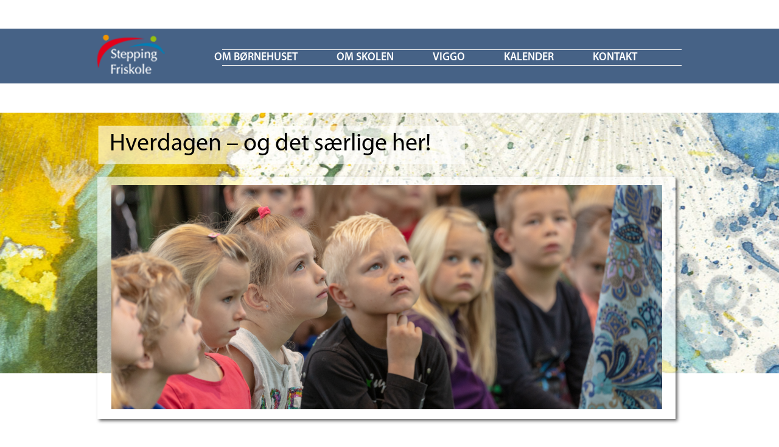

--- FILE ---
content_type: text/html; charset=UTF-8
request_url: http://stepping-friskole.dk/dagligdagen/
body_size: 9378
content:
<!DOCTYPE html>
<!--[if IE 7]>
<html class="ie ie7" lang="da-DK">
<![endif]-->
<!--[if IE 8]>
<html class="ie ie8" lang="da-DK">
<![endif]-->
<!--[if !(IE 7) | !(IE 8)  ]><!-->
<html lang="da-DK">
<!--<![endif]-->
<head>
<meta charset="UTF-8" />
<meta name="viewport" content="width=device-width" />

<link rel="profile" href="http://gmpg.org/xfn/11" />
<link rel="pingback" href="http://stepping-friskole.dk/xmlrpc.php" />
<!--[if lt IE 9]>
<script src="http://stepping-friskole.dk/wp-content/themes/twentytwelve/js/html5.js" type="text/javascript"></script>
<![endif]-->
<meta name='robots' content='index, follow, max-image-preview:large, max-snippet:-1, max-video-preview:-1' />

	<!-- This site is optimized with the Yoast SEO plugin v19.4 - https://yoast.com/wordpress/plugins/seo/ -->
	<title>Hverdagen - og det særlige her! - Stepping Friskole</title>
	<link rel="canonical" href="http://stepping-friskole.dk/dagligdagen/" />
	<meta property="og:locale" content="da_DK" />
	<meta property="og:type" content="article" />
	<meta property="og:title" content="Hverdagen - og det særlige her! - Stepping Friskole" />
	<meta property="og:description" content="Lejrture Hvert år drager vi allesamen på lejrtur med hinanden. Vi bytter skole med en anden friskole, som bor hos os imens vi er hos dem. Lejrskolen ligger fra dette skoleår allerede i september, for at få skoleåret rigtig godt i gang med fokus på relationer og fællesskab. På lejrturen benytter vi lejligheden til at [&hellip;]" />
	<meta property="og:url" content="http://stepping-friskole.dk/dagligdagen/" />
	<meta property="og:site_name" content="Stepping Friskole" />
	<meta property="article:modified_time" content="2025-08-14T10:33:03+00:00" />
	<meta name="twitter:label1" content="Estimeret læsetid" />
	<meta name="twitter:data1" content="4 minutter" />
	<script type="application/ld+json" class="yoast-schema-graph">{"@context":"https://schema.org","@graph":[{"@type":"WebSite","@id":"https://stepping-friskole.dk/#website","url":"https://stepping-friskole.dk/","name":"Stepping Friskole","description":"Vi tager udgangspunkt i det enkelte barn i fællesskabet","potentialAction":[{"@type":"SearchAction","target":{"@type":"EntryPoint","urlTemplate":"https://stepping-friskole.dk/?s={search_term_string}"},"query-input":"required name=search_term_string"}],"inLanguage":"da-DK"},{"@type":"WebPage","@id":"http://stepping-friskole.dk/dagligdagen/","url":"http://stepping-friskole.dk/dagligdagen/","name":"Hverdagen - og det særlige her! - Stepping Friskole","isPartOf":{"@id":"https://stepping-friskole.dk/#website"},"datePublished":"2014-02-22T06:26:21+00:00","dateModified":"2025-08-14T10:33:03+00:00","breadcrumb":{"@id":"http://stepping-friskole.dk/dagligdagen/#breadcrumb"},"inLanguage":"da-DK","potentialAction":[{"@type":"ReadAction","target":["http://stepping-friskole.dk/dagligdagen/"]}]},{"@type":"BreadcrumbList","@id":"http://stepping-friskole.dk/dagligdagen/#breadcrumb","itemListElement":[{"@type":"ListItem","position":1,"name":"Home","item":"https://stepping-friskole.dk/"},{"@type":"ListItem","position":2,"name":"Hverdagen &#8211; og det særlige her!"}]}]}</script>
	<!-- / Yoast SEO plugin. -->


<link rel='dns-prefetch' href='//fonts.googleapis.com' />
<link rel='dns-prefetch' href='//s.w.org' />
<link rel="alternate" type="application/rss+xml" title="Stepping Friskole &raquo; Feed" href="http://stepping-friskole.dk/feed/" />
<link rel="alternate" type="application/rss+xml" title="Stepping Friskole &raquo;-kommentar-feed" href="http://stepping-friskole.dk/comments/feed/" />
		<script type="text/javascript">
			window._wpemojiSettings = {"baseUrl":"https:\/\/s.w.org\/images\/core\/emoji\/13.1.0\/72x72\/","ext":".png","svgUrl":"https:\/\/s.w.org\/images\/core\/emoji\/13.1.0\/svg\/","svgExt":".svg","source":{"concatemoji":"http:\/\/stepping-friskole.dk\/wp-includes\/js\/wp-emoji-release.min.js?ver=dc8b734f34ea7f7cc912f7b6383b39ab"}};
			!function(e,a,t){var n,r,o,i=a.createElement("canvas"),p=i.getContext&&i.getContext("2d");function s(e,t){var a=String.fromCharCode;p.clearRect(0,0,i.width,i.height),p.fillText(a.apply(this,e),0,0);e=i.toDataURL();return p.clearRect(0,0,i.width,i.height),p.fillText(a.apply(this,t),0,0),e===i.toDataURL()}function c(e){var t=a.createElement("script");t.src=e,t.defer=t.type="text/javascript",a.getElementsByTagName("head")[0].appendChild(t)}for(o=Array("flag","emoji"),t.supports={everything:!0,everythingExceptFlag:!0},r=0;r<o.length;r++)t.supports[o[r]]=function(e){if(!p||!p.fillText)return!1;switch(p.textBaseline="top",p.font="600 32px Arial",e){case"flag":return s([127987,65039,8205,9895,65039],[127987,65039,8203,9895,65039])?!1:!s([55356,56826,55356,56819],[55356,56826,8203,55356,56819])&&!s([55356,57332,56128,56423,56128,56418,56128,56421,56128,56430,56128,56423,56128,56447],[55356,57332,8203,56128,56423,8203,56128,56418,8203,56128,56421,8203,56128,56430,8203,56128,56423,8203,56128,56447]);case"emoji":return!s([10084,65039,8205,55357,56613],[10084,65039,8203,55357,56613])}return!1}(o[r]),t.supports.everything=t.supports.everything&&t.supports[o[r]],"flag"!==o[r]&&(t.supports.everythingExceptFlag=t.supports.everythingExceptFlag&&t.supports[o[r]]);t.supports.everythingExceptFlag=t.supports.everythingExceptFlag&&!t.supports.flag,t.DOMReady=!1,t.readyCallback=function(){t.DOMReady=!0},t.supports.everything||(n=function(){t.readyCallback()},a.addEventListener?(a.addEventListener("DOMContentLoaded",n,!1),e.addEventListener("load",n,!1)):(e.attachEvent("onload",n),a.attachEvent("onreadystatechange",function(){"complete"===a.readyState&&t.readyCallback()})),(n=t.source||{}).concatemoji?c(n.concatemoji):n.wpemoji&&n.twemoji&&(c(n.twemoji),c(n.wpemoji)))}(window,document,window._wpemojiSettings);
		</script>
		<style type="text/css">
img.wp-smiley,
img.emoji {
	display: inline !important;
	border: none !important;
	box-shadow: none !important;
	height: 1em !important;
	width: 1em !important;
	margin: 0 .07em !important;
	vertical-align: -0.1em !important;
	background: none !important;
	padding: 0 !important;
}
</style>
	<link rel='stylesheet' id='formidable-css'  href='http://stepping-friskole.dk/wp-admin/admin-ajax.php?action=frmpro_css&#038;ver=10251216' type='text/css' media='all' />
<link rel='stylesheet' id='wp-block-library-css'  href='http://stepping-friskole.dk/wp-includes/css/dist/block-library/style.min.css?ver=dc8b734f34ea7f7cc912f7b6383b39ab' type='text/css' media='all' />
<link rel='stylesheet' id='twentytwelve-fonts-css'  href='http://fonts.googleapis.com/css?family=Open+Sans:400italic,700italic,400,700&#038;subset=latin,latin-ext' type='text/css' media='all' />
<link rel='stylesheet' id='twentytwelve-style-css'  href='http://stepping-friskole.dk/wp-content/themes/friskole/style.css?ver=dc8b734f34ea7f7cc912f7b6383b39ab' type='text/css' media='all' />
<!--[if lt IE 9]>
<link rel='stylesheet' id='twentytwelve-ie-css'  href='http://stepping-friskole.dk/wp-content/themes/twentytwelve/css/ie.css?ver=20121010' type='text/css' media='all' />
<![endif]-->
<link rel='stylesheet' id='shiftnav-css'  href='http://stepping-friskole.dk/wp-content/plugins/shiftnav-responsive-mobile-menu/assets/css/shiftnav.min.css?ver=1.7.2' type='text/css' media='all' />
<link rel='stylesheet' id='shiftnav-font-awesome-css'  href='http://stepping-friskole.dk/wp-content/plugins/shiftnav-responsive-mobile-menu/assets/css/fontawesome/css/font-awesome.min.css?ver=1.7.2' type='text/css' media='all' />
<link rel='stylesheet' id='shiftnav-light-css'  href='http://stepping-friskole.dk/wp-content/plugins/shiftnav-responsive-mobile-menu/assets/css/skins/light.css?ver=1.7.2' type='text/css' media='all' />
<script type='text/javascript' src='http://stepping-friskole.dk/wp-includes/js/jquery/jquery.min.js?ver=3.6.0' id='jquery-core-js'></script>
<script type='text/javascript' src='http://stepping-friskole.dk/wp-includes/js/jquery/jquery-migrate.min.js?ver=3.3.2' id='jquery-migrate-js'></script>
<link rel="https://api.w.org/" href="http://stepping-friskole.dk/wp-json/" /><link rel="alternate" type="application/json" href="http://stepping-friskole.dk/wp-json/wp/v2/pages/184" /><link rel="EditURI" type="application/rsd+xml" title="RSD" href="http://stepping-friskole.dk/xmlrpc.php?rsd" />
<link rel="wlwmanifest" type="application/wlwmanifest+xml" href="http://stepping-friskole.dk/wp-includes/wlwmanifest.xml" /> 

<link rel='shortlink' href='http://stepping-friskole.dk/?p=184' />
<link rel="alternate" type="application/json+oembed" href="http://stepping-friskole.dk/wp-json/oembed/1.0/embed?url=http%3A%2F%2Fstepping-friskole.dk%2Fdagligdagen%2F" />
<link rel="alternate" type="text/xml+oembed" href="http://stepping-friskole.dk/wp-json/oembed/1.0/embed?url=http%3A%2F%2Fstepping-friskole.dk%2Fdagligdagen%2F&#038;format=xml" />

	<!-- ShiftNav CSS
	================================================================ -->
	<style type="text/css" id="shiftnav-dynamic-css">

	@media only screen and (min-width:899px){ #shiftnav-toggle-main, .shiftnav-toggle-mobile{ display:none; } .shiftnav-wrap { padding-top:0 !important; } }
	@media only screen and (max-width:898px){ .menu{ display:none !important; } }

/** ShiftNav Custom Tweaks (General Settings) **/
@media  all and (max-width: 899px) {
  #site-navigation { display: none }
}
/* Status: Loaded from Transient */

	</style>
	<!-- end ShiftNav CSS -->

	<script type="text/javascript">
(function(url){
	if(/(?:Chrome\/26\.0\.1410\.63 Safari\/537\.31|WordfenceTestMonBot)/.test(navigator.userAgent)){ return; }
	var addEvent = function(evt, handler) {
		if (window.addEventListener) {
			document.addEventListener(evt, handler, false);
		} else if (window.attachEvent) {
			document.attachEvent('on' + evt, handler);
		}
	};
	var removeEvent = function(evt, handler) {
		if (window.removeEventListener) {
			document.removeEventListener(evt, handler, false);
		} else if (window.detachEvent) {
			document.detachEvent('on' + evt, handler);
		}
	};
	var evts = 'contextmenu dblclick drag dragend dragenter dragleave dragover dragstart drop keydown keypress keyup mousedown mousemove mouseout mouseover mouseup mousewheel scroll'.split(' ');
	var logHuman = function() {
		if (window.wfLogHumanRan) { return; }
		window.wfLogHumanRan = true;
		var wfscr = document.createElement('script');
		wfscr.type = 'text/javascript';
		wfscr.async = true;
		wfscr.src = url + '&r=' + Math.random();
		(document.getElementsByTagName('head')[0]||document.getElementsByTagName('body')[0]).appendChild(wfscr);
		for (var i = 0; i < evts.length; i++) {
			removeEvent(evts[i], logHuman);
		}
	};
	for (var i = 0; i < evts.length; i++) {
		addEvent(evts[i], logHuman);
	}
})('//stepping-friskole.dk/?wordfence_lh=1&hid=ACEA8E82E0EFA73882F0A2FB15A9522A');
</script>

<script>
  (function(i,s,o,g,r,a,m){i['GoogleAnalyticsObject']=r;i[r]=i[r]||function(){
  (i[r].q=i[r].q||[]).push(arguments)},i[r].l=1*new Date();a=s.createElement(o),
  m=s.getElementsByTagName(o)[0];a.async=1;a.src=g;m.parentNode.insertBefore(a,m)
  })(window,document,'script','//www.google-analytics.com/analytics.js','ga');

  ga('create', 'UA-3367106-22', 'stepping-friskole.dk');
  ga('send', 'pageview');

</script>

</head>

<body class="page-template page-template-page-templates page-template-full-width page-template-page-templatesfull-width-php page page-id-184 metaslider-plugin full-width custom-font-enabled">
	<div class="header">
		<div class="site top overflow" >
			<div class="left"><a href="http://stepping-friskole.dk/" title="Stepping Friskole" rel="home"><img src="http://stepping-friskole.dk/wp-content/themes/twentytwelve/images/logo.png"/></a></div>
			<div class="right top_bg_font">
				<div>
					<div class="right pl_10">
											</div>
					<div class="right pt_10">
											</div>
					<!--<div class="left pt_10"><a href="">Tilmeld</a></div>
					<div class="left pl_10 pt_10"><a href="">nyhedsbrev</a></div>
					<div class="left pl_10 pt_10"><a href="">Galleri</a></div>
					<div class="left pl_10 pt_10"><a href="">Film</a></div>-->
					
				</div>
				<div class="clear"></div>
				<div><nav id="site-navigation" class="main-navigation" role="navigation">
					<div class="menu-main-container"><ul id="menu-main" class="nav-menu"><li id="menu-item-1167" class="menu-item menu-item-type-post_type menu-item-object-page menu-item-has-children menu-item-1167"><a href="http://stepping-friskole.dk/om-boernehuset/">Om børnehuset</a>
<ul class="sub-menu">
	<li id="menu-item-3635" class="menu-item menu-item-type-post_type menu-item-object-page menu-item-3635"><a href="http://stepping-friskole.dk/film-om-skolen-og-boernehuset/">Film om skolen og børnehuset</a></li>
	<li id="menu-item-1168" class="menu-item menu-item-type-post_type menu-item-object-page menu-item-1168"><a href="http://stepping-friskole.dk/om-boernehuset/">Om institutionen</a></li>
	<li id="menu-item-2698" class="menu-item menu-item-type-post_type menu-item-object-page menu-item-2698"><a href="http://stepping-friskole.dk/velkommen-til-boernehaven/">Velkomstfolder til børnehaven</a></li>
	<li id="menu-item-2699" class="menu-item menu-item-type-post_type menu-item-object-page menu-item-2699"><a href="http://stepping-friskole.dk/velkommen-til-vuggestuen/">Velkomstfolder til vuggestuen</a></li>
	<li id="menu-item-1166" class="menu-item menu-item-type-post_type menu-item-object-page menu-item-1166"><a href="http://stepping-friskole.dk/grundlag-og-vaerdier/">Grundlag og værdier</a></li>
	<li id="menu-item-1165" class="menu-item menu-item-type-post_type menu-item-object-page menu-item-1165"><a href="http://stepping-friskole.dk/kostpolitik/">Kostpolitik</a></li>
	<li id="menu-item-2470" class="menu-item menu-item-type-post_type menu-item-object-page menu-item-2470"><a href="http://stepping-friskole.dk/foedevarestyrelsen/">Fødevarestyrelsen</a></li>
	<li id="menu-item-2469" class="menu-item menu-item-type-post_type menu-item-object-page menu-item-2469"><a href="http://stepping-friskole.dk/laereplaner/">De styrkede Læreplaner</a></li>
	<li id="menu-item-2468" class="menu-item menu-item-type-post_type menu-item-object-page menu-item-2468"><a href="http://stepping-friskole.dk/personale/">Personale i Stepping Natur og Idrætsbørnehus</a></li>
	<li id="menu-item-2467" class="menu-item menu-item-type-post_type menu-item-object-page menu-item-2467"><a href="http://stepping-friskole.dk/de-groenne-spirer/">De grønne spirer</a></li>
	<li id="menu-item-2697" class="menu-item menu-item-type-post_type menu-item-object-page menu-item-2697"><a href="http://stepping-friskole.dk/dgi-certificering/">DGI Certificering</a></li>
	<li id="menu-item-3824" class="menu-item menu-item-type-post_type menu-item-object-page menu-item-3824"><a href="http://stepping-friskole.dk/kids/">KIDS</a></li>
</ul>
</li>
<li id="menu-item-871" class="menu-item menu-item-type-custom menu-item-object-custom current-menu-ancestor current-menu-parent menu-item-has-children menu-item-871"><a href="#">Om skolen</a>
<ul class="sub-menu">
	<li id="menu-item-3634" class="menu-item menu-item-type-post_type menu-item-object-page menu-item-3634"><a href="http://stepping-friskole.dk/film-om-skolen-og-boernehuset/">Film om skolen og børnehuset</a></li>
	<li id="menu-item-3530" class="menu-item menu-item-type-post_type menu-item-object-page menu-item-3530"><a href="http://stepping-friskole.dk/medarbejdere/">Medarbejdere i skolen</a></li>
	<li id="menu-item-289" class="menu-item menu-item-type-post_type menu-item-object-page current-menu-item page_item page-item-184 current_page_item menu-item-289"><a href="http://stepping-friskole.dk/dagligdagen/" aria-current="page">Hverdagen &#8211; og det særlige her!</a></li>
	<li id="menu-item-348" class="menu-item menu-item-type-post_type menu-item-object-page menu-item-348"><a href="http://stepping-friskole.dk/overbygningen/">Overbygningen</a></li>
	<li id="menu-item-303" class="menu-item menu-item-type-post_type menu-item-object-page menu-item-303"><a href="http://stepping-friskole.dk/vaerdigrundlag/">Værdigrundlag</a></li>
	<li id="menu-item-352" class="menu-item menu-item-type-post_type menu-item-object-page menu-item-352"><a href="http://stepping-friskole.dk/undervisningsplaner/">Undervisningsplaner</a></li>
	<li id="menu-item-355" class="menu-item menu-item-type-post_type menu-item-object-page menu-item-355"><a href="http://stepping-friskole.dk/evaluering-af-undervisning/">Evaluering af undervisning</a></li>
	<li id="menu-item-302" class="menu-item menu-item-type-post_type menu-item-object-page menu-item-302"><a href="http://stepping-friskole.dk/vedtaegter-indholdsplan/">Vedtægter</a></li>
	<li id="menu-item-293" class="menu-item menu-item-type-post_type menu-item-object-page menu-item-293"><a href="http://stepping-friskole.dk/bestyrelsen-stoetteforeningen/">Bestyrelsen &#038; Støtteforeningen</a></li>
	<li id="menu-item-516" class="menu-item menu-item-type-post_type menu-item-object-page menu-item-516"><a href="http://stepping-friskole.dk/undervisningsmiljoeplan/">Undervisningsmiljøplan</a></li>
	<li id="menu-item-1239" class="menu-item menu-item-type-post_type menu-item-object-page menu-item-1239"><a href="http://stepping-friskole.dk/karakterer/">Karakterer</a></li>
	<li id="menu-item-1869" class="menu-item menu-item-type-post_type menu-item-object-page menu-item-1869"><a href="http://stepping-friskole.dk/anti-mobbepolitik/">Anti-mobbepolitik</a></li>
	<li id="menu-item-3531" class="menu-item menu-item-type-custom menu-item-object-custom menu-item-3531"><a href="http://stepping-friskole.dk/wp-content/uploads/2021/12/Persondataforordning.pdf">Persondata</a></li>
</ul>
</li>
<li id="menu-item-2985" class="menu-item menu-item-type-custom menu-item-object-custom menu-item-2985"><a href="https://steppingfriskole.viggo.dk/Account/Login?ReturnUrl=%2F">ViGGO</a></li>
<li id="menu-item-297" class="menu-item menu-item-type-post_type menu-item-object-page menu-item-has-children menu-item-297"><a href="http://stepping-friskole.dk/kalender/">KALENDER</a>
<ul class="sub-menu">
	<li id="menu-item-689" class="menu-item menu-item-type-post_type menu-item-object-page menu-item-689"><a href="http://stepping-friskole.dk/kalender/aarsplan-2020-2021/">Årets begivenheder 2024-25</a></li>
	<li id="menu-item-3236" class="menu-item menu-item-type-post_type menu-item-object-page menu-item-3236"><a href="http://stepping-friskole.dk/arskalender-2021-22/">Årets begivenheder 2025-26</a></li>
	<li id="menu-item-2471" class="menu-item menu-item-type-post_type menu-item-object-page menu-item-2471"><a href="http://stepping-friskole.dk/kalender/feriekalender-2020-2021/">Feriekalender 2024-25</a></li>
	<li id="menu-item-3229" class="menu-item menu-item-type-post_type menu-item-object-page menu-item-3229"><a href="http://stepping-friskole.dk/http-stepping-friskole-dk-wp-content-uploads-2022-11-ferieplan-2023-24-pdf/">Feriekalender 2023-24</a></li>
</ul>
</li>
<li id="menu-item-298" class="menu-item menu-item-type-post_type menu-item-object-page menu-item-has-children menu-item-298"><a href="http://stepping-friskole.dk/kontakt/">KONTAKT</a>
<ul class="sub-menu">
	<li id="menu-item-301" class="menu-item menu-item-type-post_type menu-item-object-page menu-item-301"><a href="http://stepping-friskole.dk/skolens-kontor/">Kontoret</a></li>
	<li id="menu-item-299" class="menu-item menu-item-type-post_type menu-item-object-page menu-item-299"><a href="http://stepping-friskole.dk/sfo/">SFO</a></li>
	<li id="menu-item-345" class="menu-item menu-item-type-post_type menu-item-object-page menu-item-345"><a href="http://stepping-friskole.dk/indskriv-dit-barn/">Indskriv dit barn</a></li>
	<li id="menu-item-292" class="menu-item menu-item-type-post_type menu-item-object-page menu-item-292"><a href="http://stepping-friskole.dk/praktisk-info/">Praktisk info</a></li>
</ul>
</li>
</ul></div>				</nav></div>
			</div>
			
		</div>
		
		
	</div>
								
	<div class="main">
		<div class="site top ">
		
											
				<div class="text pagetitle">Hverdagen &#8211; og det særlige her!</div>
										
			
												<div class="sliderbox"><div class="innerbox" align="center"><img src="http://stepping-friskole.dk/wp-content/uploads/2019/05/beskåret.jpg" alt="" /></div></div>
										
		</div>
		
								<div class="site top pt_10" align="center">
				<div align="center"><img src="http://stepping-friskole.dk/wp-content/uploads/2014/02/citat_hjerte_forstand_sized.jpg" alt="" /></div>
			</div>
							
		
						<div id="page" class="hfeed site">
				
		
			<div id="main" class="wrapper">
			

	<div id="primary" class="site-content">
		<div id="content" role="main">

							
	<article id="post-184" class="post-184 page type-page status-publish hentry">
		<header class="entry-header">
												<!--<h1 class="entry-title">Hverdagen &#8211; og det særlige her!</h1>-->
		</header>

		<div class="entry-content">
			<h1><strong>Lejrture</strong></h1>
<h4><strong>Hvert år drager vi allesamen på lejrtur med hinanden. Vi bytter skole med en anden friskole, som bor hos os imens vi er hos dem. Lejrskolen ligger fra dette skoleår allerede i september, for at få skoleåret rigtig godt i gang med fokus på relationer og fællesskab. På lejrturen benytter vi lejligheden til at vise vores smukke Danmark samt ting og steder, vi har arbejdet med i undervisningen. Eleverne sover sammen klassevis med deres lærere og opøver selvstændighed og troen på deres egne evner.</strong></h4>
<h4><strong>Forældre er meget velkomne til at deltage på lejrturen som gode, praktiske hjælpere til gavn for fællesskabet og de aktiviteter og oplevelser vi ønsker at give vores elever.</strong></h4>
<h4><strong>Lejrturen i grundskolen er delvist betalt via skolepengene og der opkræves derfor pt. 350 kr/barn for lejrturen til dækning af bl.a. transport, forplejning og entrebilletter.<br />
Overbygningseleverne er nogen gange selv med til at tjene penge til deres rejser, men man skal alligevel regne med en vis egen betaling på turene. Pt. ligger egenbetalingen for rejsen i 9. klasse på 4000,-/elev.</strong></h4>
<h1><strong>Læreværelset</strong></h1>
<h4><strong>Stepping Friskole har ikke et egentligt lærerværelse, men de voksne holder pause i fællesrummet, der ligger i åben forbindelse med resten af skolen. Det giver mulighed for at følge mere med i, hvad der sker rundt omkring på skolen, og såvel lærerne som de øvrige voksne er hele tiden tilgængelige for eleverne.</strong></h4>
<h4><strong>Skolen skal være hjemlig &#8211; et sted, som eleverne forbinder med varme og tryghed. Hver formiddag serverer vi frisk frugt for eleverne.</strong></h4>
<h4><strong>På Stepping Friskole forventes det, at alle forældre engagerer sig og tager aktivt del i skolens liv og arrangementer. Undervisningen er vores kerneydelse, men vi ønsker også at yde vort bidrag til et aktivt lokalmiljø. Det skal være interessant, spændende og udbytterigt at være elev og lærer, men også forældre på Stepping Friskole.</strong></h4>
<h1><strong>Sammenlægning af klasser</strong></h1>
<h4><strong>Vi samlægger jævnligt klasser for på den måde at sikre bedre læring og trivsel. Det er noget vi har rigtigt gode erfaringer med og vores dygtige lærere kan håndtere at diffenrentiere i niveau, når to årgange skal følges ad i undervisningen. Samlægning af klasser kommer ofte på tale, når de enkelte klasser bliver for små. Ved overgangen mellem 6. og 7. klasse samlæses ikke.</strong></h4>
<h1><strong>Arbejdsfællesskab</strong></h1>
<h4><strong>Friskole er noget vi gør sammen og derfor inviteres der henover året til fælles arbejdsdage og alle klasser har en særlig årlig tjans omkring et af vore arrangementer. Det er vores forventning til hinanden, at vi møder op og på den måde hjælper og bakker op omkring vores dejlig skole og børnehus.</strong></h4>
<h1><strong>iPad</strong></h1>
<h4><strong>Vi har på Stepping Friskole valgt at bruge iPads på alle årgange og tænkt dem ind i det meste af undervisningen. Vi oplever at det giver eleverne redskaber og lyst til at arbejde kreativt med det faglige stof. Derved bliver IT ikke målet, &#8211; men midlet. Undervisningen er ofte projektorienteret og skal munde ud i et produkt, som kan vises frem for andre. Det at andre skal se det, højner både fagligheden og seriøsiteten, og med iPads oplever vi en helt særlig arbejdsiver og deltagelse i undervisningen.</strong></h4>
<h1><strong>SFO</strong></h1>
<h4><strong>Vores SFO åbner hver morgen kl. 6.15 og lukker kl. 16.45.&nbsp; Fredag dog kl. 15.45.</strong><br />
<strong>Børnene får eftermiddagsmad, som de oftest selv er med til at tilberede.</strong><br />
<strong>De kan gå i skolens SFO så længe, der er behov for det.</strong></h4>
<h1><strong>Skolebus og flextaxi</strong></h1>
<h4><strong>Skolen har egen busordning. Skolebussen henter og bringer børn fra bl. a. Vamdrup, Ødis, Frørup, Christiansfeld, Taps og Sommersted. Prisen er 500 kr/måned for det første barn, &#8211; og der ydes søskenderabat på 50%. Der kan forekomme venteliste til buskørsel, kontakt kontoret.</strong><br />
<strong>Fra august 2025 er der buskørsel fra skolen kl. 14.15, &#8211; hvilket betyder at de yngste elever får lidt ventetid inden de skal afsted. derfor tilbyder vi et SFO-bus modul for netop disse børn for 600,- kr/måned.&nbsp;</strong></h4>
<h4><strong>Flere elever benytter også flextrafik for at komme frem, &#8211; se mere på dette link: <a href="https://kolding.dk/borger/trafik-veje-og-parker/trafik-og-mobilitet/kollektiv-trafik/flexskole/stepping-friskole-flexskole/">https://kolding.dk/borger/trafik-veje-og-parker/trafik-og-mobilitet/kollektiv-trafik/flexskole/stepping-friskole-flexskole/</a></strong></h4>
<h1><strong>Indskrivning</strong></h1>
<h4><strong>Der foretages indskrivning og optagelse af nye elever hele året, men skolen inviterer hvert år i november til indskrivning i den kommende børnehaveklasse.</strong></h4>
<h1>Kontakt &nbsp;</h1>
<h4><strong>Skoleleder Rikke Lynge på tlf. 21724266&nbsp;</strong></h4>
					</div><!-- .entry-content -->
		<footer class="entry-meta">
					</footer><!-- .entry-meta -->
	</article><!-- #post -->
				
<div id="comments" class="comments-area">

	
	
	
</div><!-- #comments .comments-area -->			
		</div><!-- #content -->
	</div><!-- #primary -->

	</div><!-- #main .wrapper -->
</div><!-- #page -->
</div>
	<div class="footer_bg">
	
		<footer id="colophon" role="contentinfo">
			<div class="site-info">
								<div class="f_heading" align="center">Stepping Friskole, S&oslash;ndre All&eacute; 20, Stepping, 6070 Christiansfeld, T: 74 56 20 02, friskole@stepping-friskole.dk</div>
				
			</div><!-- .site-info -->
		</footer><!-- #colophon -->
	</div>



	<!-- ShiftNav Main Toggle -->
		<div id="shiftnav-toggle-main" class="shiftnav-toggle-main-align-center shiftnav-toggle-style-full_bar shiftnav-togglebar-gap-auto shiftnav-toggle-edge-left shiftnav-toggle-icon-x"   ><button id="shiftnav-toggle-main-button" class="shiftnav-toggle shiftnav-toggle-shiftnav-main shiftnav-toggle-burger" tabindex="1" data-shiftnav-target="shiftnav-main" aria-label="Toggle Menu"><i class="fa fa-bars"></i></button>	<div class="shiftnav-main-toggle-content shiftnav-toggle-main-block"><a href="http://stepping-friskole.dk">Stepping Friskole</a></div></div>	
	<!-- /#shiftnav-toggle-main -->

	


	<!-- ShiftNav #shiftnav-main -->
	<div class="shiftnav shiftnav-nojs shiftnav-shiftnav-main shiftnav-left-edge shiftnav-skin-light shiftnav-transition-standard" id="shiftnav-main" data-shiftnav-id="shiftnav-main">
		<div class="shiftnav-inner">

		
			<h3 class="shiftnav-menu-title shiftnav-site-title"><a href="http://stepping-friskole.dk">Stepping Friskole</a></h3>
	<nav class="shiftnav-nav"><ul id="menu-main-1" class="shiftnav-menu shiftnav-targets-default shiftnav-targets-text-default shiftnav-targets-icon-default shiftnav-indent-subs"><li class="menu-item menu-item-type-post_type menu-item-object-page menu-item-has-children menu-item-1167 shiftnav-sub-always shiftnav-depth-0"><a class="shiftnav-target"  href="http://stepping-friskole.dk/om-boernehuset/">Om børnehuset</a>
<ul class="sub-menu sub-menu-1">
<li class="menu-item menu-item-type-post_type menu-item-object-page menu-item-3635 shiftnav-depth-1"><a class="shiftnav-target"  href="http://stepping-friskole.dk/film-om-skolen-og-boernehuset/">Film om skolen og børnehuset</a></li><li class="menu-item menu-item-type-post_type menu-item-object-page menu-item-1168 shiftnav-depth-1"><a class="shiftnav-target"  href="http://stepping-friskole.dk/om-boernehuset/">Om institutionen</a></li><li class="menu-item menu-item-type-post_type menu-item-object-page menu-item-2698 shiftnav-depth-1"><a class="shiftnav-target"  href="http://stepping-friskole.dk/velkommen-til-boernehaven/">Velkomstfolder til børnehaven</a></li><li class="menu-item menu-item-type-post_type menu-item-object-page menu-item-2699 shiftnav-depth-1"><a class="shiftnav-target"  href="http://stepping-friskole.dk/velkommen-til-vuggestuen/">Velkomstfolder til vuggestuen</a></li><li class="menu-item menu-item-type-post_type menu-item-object-page menu-item-1166 shiftnav-depth-1"><a class="shiftnav-target"  href="http://stepping-friskole.dk/grundlag-og-vaerdier/">Grundlag og værdier</a></li><li class="menu-item menu-item-type-post_type menu-item-object-page menu-item-1165 shiftnav-depth-1"><a class="shiftnav-target"  href="http://stepping-friskole.dk/kostpolitik/">Kostpolitik</a></li><li class="menu-item menu-item-type-post_type menu-item-object-page menu-item-2470 shiftnav-depth-1"><a class="shiftnav-target"  href="http://stepping-friskole.dk/foedevarestyrelsen/">Fødevarestyrelsen</a></li><li class="menu-item menu-item-type-post_type menu-item-object-page menu-item-2469 shiftnav-depth-1"><a class="shiftnav-target"  href="http://stepping-friskole.dk/laereplaner/">De styrkede Læreplaner</a></li><li class="menu-item menu-item-type-post_type menu-item-object-page menu-item-2468 shiftnav-depth-1"><a class="shiftnav-target"  href="http://stepping-friskole.dk/personale/">Personale i Stepping Natur og Idrætsbørnehus</a></li><li class="menu-item menu-item-type-post_type menu-item-object-page menu-item-2467 shiftnav-depth-1"><a class="shiftnav-target"  href="http://stepping-friskole.dk/de-groenne-spirer/">De grønne spirer</a></li><li class="menu-item menu-item-type-post_type menu-item-object-page menu-item-2697 shiftnav-depth-1"><a class="shiftnav-target"  href="http://stepping-friskole.dk/dgi-certificering/">DGI Certificering</a></li><li class="menu-item menu-item-type-post_type menu-item-object-page menu-item-3824 shiftnav-depth-1"><a class="shiftnav-target"  href="http://stepping-friskole.dk/kids/">KIDS</a></li><li class="shiftnav-retract"><a tabindex="0" class="shiftnav-target"><i class="fa fa-chevron-left"></i> Back</a></li></ul>
</li><li class="menu-item menu-item-type-custom menu-item-object-custom current-menu-ancestor current-menu-parent menu-item-has-children menu-item-871 shiftnav-sub-always shiftnav-depth-0"><a class="shiftnav-target"  href="#">Om skolen</a>
<ul class="sub-menu sub-menu-1">
<li class="menu-item menu-item-type-post_type menu-item-object-page menu-item-3634 shiftnav-depth-1"><a class="shiftnav-target"  href="http://stepping-friskole.dk/film-om-skolen-og-boernehuset/">Film om skolen og børnehuset</a></li><li class="menu-item menu-item-type-post_type menu-item-object-page menu-item-3530 shiftnav-depth-1"><a class="shiftnav-target"  href="http://stepping-friskole.dk/medarbejdere/">Medarbejdere i skolen</a></li><li class="menu-item menu-item-type-post_type menu-item-object-page current-menu-item page_item page-item-184 current_page_item menu-item-289 shiftnav-depth-1"><a class="shiftnav-target"  href="http://stepping-friskole.dk/dagligdagen/">Hverdagen &#8211; og det særlige her!</a></li><li class="menu-item menu-item-type-post_type menu-item-object-page menu-item-348 shiftnav-depth-1"><a class="shiftnav-target"  href="http://stepping-friskole.dk/overbygningen/">Overbygningen</a></li><li class="menu-item menu-item-type-post_type menu-item-object-page menu-item-303 shiftnav-depth-1"><a class="shiftnav-target"  href="http://stepping-friskole.dk/vaerdigrundlag/">Værdigrundlag</a></li><li class="menu-item menu-item-type-post_type menu-item-object-page menu-item-352 shiftnav-depth-1"><a class="shiftnav-target"  href="http://stepping-friskole.dk/undervisningsplaner/">Undervisningsplaner</a></li><li class="menu-item menu-item-type-post_type menu-item-object-page menu-item-355 shiftnav-depth-1"><a class="shiftnav-target"  href="http://stepping-friskole.dk/evaluering-af-undervisning/">Evaluering af undervisning</a></li><li class="menu-item menu-item-type-post_type menu-item-object-page menu-item-302 shiftnav-depth-1"><a class="shiftnav-target"  href="http://stepping-friskole.dk/vedtaegter-indholdsplan/">Vedtægter</a></li><li class="menu-item menu-item-type-post_type menu-item-object-page menu-item-293 shiftnav-depth-1"><a class="shiftnav-target"  href="http://stepping-friskole.dk/bestyrelsen-stoetteforeningen/">Bestyrelsen &#038; Støtteforeningen</a></li><li class="menu-item menu-item-type-post_type menu-item-object-page menu-item-516 shiftnav-depth-1"><a class="shiftnav-target"  href="http://stepping-friskole.dk/undervisningsmiljoeplan/">Undervisningsmiljøplan</a></li><li class="menu-item menu-item-type-post_type menu-item-object-page menu-item-1239 shiftnav-depth-1"><a class="shiftnav-target"  href="http://stepping-friskole.dk/karakterer/">Karakterer</a></li><li class="menu-item menu-item-type-post_type menu-item-object-page menu-item-1869 shiftnav-depth-1"><a class="shiftnav-target"  href="http://stepping-friskole.dk/anti-mobbepolitik/">Anti-mobbepolitik</a></li><li class="menu-item menu-item-type-custom menu-item-object-custom menu-item-3531 shiftnav-depth-1"><a class="shiftnav-target"  href="http://stepping-friskole.dk/wp-content/uploads/2021/12/Persondataforordning.pdf">Persondata</a></li><li class="shiftnav-retract"><a tabindex="0" class="shiftnav-target"><i class="fa fa-chevron-left"></i> Back</a></li></ul>
</li><li class="menu-item menu-item-type-custom menu-item-object-custom menu-item-2985 shiftnav-depth-0"><a class="shiftnav-target"  href="https://steppingfriskole.viggo.dk/Account/Login?ReturnUrl=%2F">ViGGO</a></li><li class="menu-item menu-item-type-post_type menu-item-object-page menu-item-has-children menu-item-297 shiftnav-sub-always shiftnav-depth-0"><a class="shiftnav-target"  href="http://stepping-friskole.dk/kalender/">KALENDER</a>
<ul class="sub-menu sub-menu-1">
<li class="menu-item menu-item-type-post_type menu-item-object-page menu-item-689 shiftnav-depth-1"><a class="shiftnav-target"  href="http://stepping-friskole.dk/kalender/aarsplan-2020-2021/">Årets begivenheder 2024-25</a></li><li class="menu-item menu-item-type-post_type menu-item-object-page menu-item-3236 shiftnav-depth-1"><a class="shiftnav-target"  href="http://stepping-friskole.dk/arskalender-2021-22/">Årets begivenheder 2025-26</a></li><li class="menu-item menu-item-type-post_type menu-item-object-page menu-item-2471 shiftnav-depth-1"><a class="shiftnav-target"  href="http://stepping-friskole.dk/kalender/feriekalender-2020-2021/">Feriekalender 2024-25</a></li><li class="menu-item menu-item-type-post_type menu-item-object-page menu-item-3229 shiftnav-depth-1"><a class="shiftnav-target"  href="http://stepping-friskole.dk/http-stepping-friskole-dk-wp-content-uploads-2022-11-ferieplan-2023-24-pdf/">Feriekalender 2023-24</a></li><li class="shiftnav-retract"><a tabindex="0" class="shiftnav-target"><i class="fa fa-chevron-left"></i> Back</a></li></ul>
</li><li class="menu-item menu-item-type-post_type menu-item-object-page menu-item-has-children menu-item-298 shiftnav-sub-always shiftnav-depth-0"><a class="shiftnav-target"  href="http://stepping-friskole.dk/kontakt/">KONTAKT</a>
<ul class="sub-menu sub-menu-1">
<li class="menu-item menu-item-type-post_type menu-item-object-page menu-item-301 shiftnav-depth-1"><a class="shiftnav-target"  href="http://stepping-friskole.dk/skolens-kontor/">Kontoret</a></li><li class="menu-item menu-item-type-post_type menu-item-object-page menu-item-299 shiftnav-depth-1"><a class="shiftnav-target"  href="http://stepping-friskole.dk/sfo/">SFO</a></li><li class="menu-item menu-item-type-post_type menu-item-object-page menu-item-345 shiftnav-depth-1"><a class="shiftnav-target"  href="http://stepping-friskole.dk/indskriv-dit-barn/">Indskriv dit barn</a></li><li class="menu-item menu-item-type-post_type menu-item-object-page menu-item-292 shiftnav-depth-1"><a class="shiftnav-target"  href="http://stepping-friskole.dk/praktisk-info/">Praktisk info</a></li><li class="shiftnav-retract"><a tabindex="0" class="shiftnav-target"><i class="fa fa-chevron-left"></i> Back</a></li></ul>
</li></ul></nav>
		<button class="shiftnav-sr-close shiftnav-sr-only shiftnav-sr-only-focusable">
			&times; Close Panel		</button>

		</div><!-- /.shiftnav-inner -->
	</div><!-- /.shiftnav #shiftnav-main -->


	<script type='text/javascript' src='http://stepping-friskole.dk/wp-content/themes/twentytwelve/js/navigation.js?ver=1.0' id='twentytwelve-navigation-js'></script>
<script type='text/javascript' src='http://stepping-friskole.dk/wp-content/plugins/lazy-load/js/jquery.sonar.min.js?ver=0.6.1' id='jquery-sonar-js'></script>
<script type='text/javascript' src='http://stepping-friskole.dk/wp-content/plugins/lazy-load/js/lazy-load.js?ver=0.6.1' id='wpcom-lazy-load-images-js'></script>
<script type='text/javascript' id='shiftnav-js-extra'>
/* <![CDATA[ */
var shiftnav_data = {"shift_body":"on","shift_body_wrapper":"","lock_body":"on","lock_body_x":"off","open_current":"on","collapse_accordions":"on","scroll_panel":"on","breakpoint":"899","v":"1.7.2","pro":"0","touch_off_close":"on","scroll_offset":"100","disable_transforms":"off","close_on_target_click":"off","scroll_top_boundary":"50","scroll_tolerance":"10","process_uber_segments":"on"};
/* ]]> */
</script>
<script type='text/javascript' src='http://stepping-friskole.dk/wp-content/plugins/shiftnav-responsive-mobile-menu/assets/js/shiftnav.min.js?ver=1.7.2' id='shiftnav-js'></script>
<script type='text/javascript' src='http://stepping-friskole.dk/wp-includes/js/wp-embed.min.js?ver=dc8b734f34ea7f7cc912f7b6383b39ab' id='wp-embed-js'></script>
</body>
</html>

--- FILE ---
content_type: text/plain
request_url: https://www.google-analytics.com/j/collect?v=1&_v=j102&a=739179676&t=pageview&_s=1&dl=http%3A%2F%2Fstepping-friskole.dk%2Fdagligdagen%2F&ul=en-us%40posix&dt=Hverdagen%20-%20og%20det%20s%C3%A6rlige%20her!%20-%20Stepping%20Friskole&sr=1280x720&vp=1280x720&_u=IEBAAAABAAAAACAAI~&jid=862364991&gjid=709407338&cid=1782088166.1763542861&tid=UA-3367106-22&_gid=136587934.1763542861&_r=1&_slc=1&z=844062599
body_size: -286
content:
2,cG-LJ4G1D5BG5